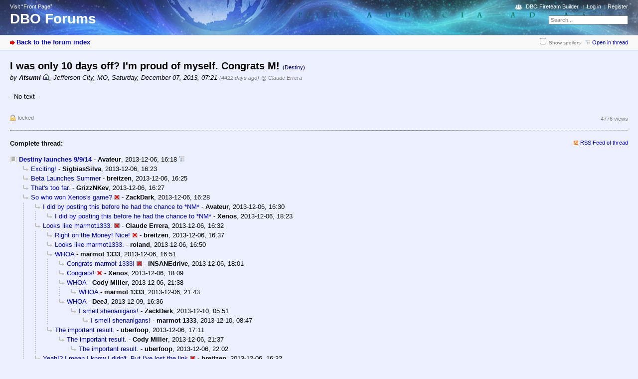

--- FILE ---
content_type: text/html; charset=utf-8
request_url: https://destiny.bungie.org/forum/index.php?id=18339
body_size: 3661
content:



<!DOCTYPE html PUBLIC "-//W3C//DTD XHTML 1.0 Strict//EN" "https://www.w3.org/TR/xhtml1/DTD/xhtml1-strict.dtd">
<html xmlns="https://www.w3.org/1999/xhtml" xml:lang="en" dir="ltr">
<head>
<meta http-equiv="content-type" content="text/html; charset=utf-8" />
<title>I was only 10 days off?  I&#039;m proud of myself.  Congrats M! - DBO Forums</title>
<meta name="description" content="Bungie.Org talks Destiny" />
<meta property="og:image" content="https://destiny.bungie.org/apple-touch-icon.png" />
<meta name="referrer" content="origin" />
<meta name="referrer" content="same-origin" />
<meta name="generator" content="my little forum 2.4.12" />
<link rel="stylesheet" type="text/css" href="https://destiny.bungie.org/forum/themes/default/style.min.css" media="all" />
<link rel="alternate" type="application/rss+xml" title="RSS" href="index.php?mode=rss" /><link rel="top" href="./" />
<link rel="first" href="index.php?id=18281" />
<link rel="prev" href="index.php?id=18295" />
<link rel="last" href="index.php?id=18445" />
<link rel="search" href="index.php?mode=search" />
<link rel="shortcut icon" href="/favicon.ico" />
<link rel="apple-touch-icon" href="apple-touch-icon.png" />
<link rel="mask-icon" href="apple-pin-icon.svg" color="rgb(46,74,160)">
<link rel="canonical" href="https://destiny.bungie.org/forum/index.php?mode=thread&amp;id=18281" /><script src="https://destiny.bungie.org/forum/index.php?mode=js_defaults&amp;t=1658345137" type="text/javascript" charset="utf-8"></script>
<script src="https://destiny.bungie.org/forum/js/main.min.js" type="text/javascript" charset="utf-8"></script>
<link rel="stylesheet" type="text/css" href="https://destiny.bungie.org/forum/modules/dbo_fireteambuilder/dbo_fireteambuilder.css" media="all" />
<script src="modules/dbo_fireteambuilder/jquery-2.2.2.min.js" type="text/javascript" charset="utf-8"></script>

<!-- Google tag (gtag.js) -->
<script async src="https://www.googletagmanager.com/gtag/js?id=G-TYGD2EVX4Z"></script>
<script>
  window.dataLayer = window.dataLayer || [];
  function gtag(){dataLayer.push(arguments);}
  gtag('js', new Date());

  gtag('config', 'G-TYGD2EVX4Z');
</script>

</head>

<body>
<!--[if IE]><div id="ie"><![endif]-->

<div id="top">

<div id="logo">
<p class="home"><a href="https://destiny.bungie.org/">Visit “Front Page”</a></p><h1><a href="./" title="Forum index page">DBO Forums</a></h1>
</div>

<div id="nav">
<ul id="usermenu">
<li class="dboftb-link"><a href="/ftb">DBO Fireteam Builder</a></li>
<li><a href="index.php?mode=login" title="Log in">Log in</a></li><li><a href="index.php?mode=register" title="Register as new user">Register</a></li></ul>
<form id="topsearch" action="index.php" method="get" title="Search messages" accept-charset="utf-8"><div><input type="hidden" name="mode" value="search" /><label for="search-input">Search:</label>&nbsp;<input id="search-input" type="text" name="search" value="Search..." /><!--&nbsp;<input type="image" src="templates//images/submit.png" alt="[&raquo;]" />--></div></form></div>
</div>

<div id="subnav">
<div id="subnav-1"><a class="stronglink" href="index.php?mode=index" title="Forum index page">Back to the forum index</a>
</div>
<div id="subnav-2"><ul id="subnavmenu"><li><input type="checkbox" id="show-spoilers"><label for="show-spoilers">Show spoilers</label></li><li><a class="openthread" href="index.php?mode=thread&amp;id=18281#p18339" title="Show this posting in the complete thread">Open in thread</a></li></ul>
</div>
</div>

<div id="content">

<div class="posting"><h1>I was only 10 days off?  I&#039;m proud of myself.  Congrats M! <span class="category">(Destiny)</span></h1>
<p class="author">by <strong><span class="registered_user">Atsumi</span></strong> <a href="http://www.twitter.com/tea_bird"><img src="themes/default/images/homepage.png" title="Homepage" alt="⌂" width="13" height="13" /></a><span class="interpunction">, </span>Jefferson City, MO<span class="interpunction">, </span>Saturday, December 07, 2013, 07:21 <span class="ago">(4422 days ago)</span> <span class="op-link"><a href="index.php?id=18291" title="click to go to the original posting by Claude Errera">@ Claude Errera</a></span></p>
<p>- No text -</p>
</div>
<div class="posting-footer">
<div class="reply"><span class="locked">locked</span></div>
<div class="info">
<span class="views">4776 views</span></div>
</div>

<hr class="entryline" />
<div class="complete-thread">
<p class="left"><strong>Complete thread:</strong></p><p class="right">&nbsp;<a class="rss" href="index.php?mode=rss&amp;thread=18281" title="RSS Feed of this thread">RSS Feed of thread</a></p>
</div>

<ul class="thread openthread">


<li><a class="thread" href="index.php?id=18281">Destiny launches 9/9/14</a> - 

<strong class="registered_user">Avateur</strong>, 

<span id="p18281" class="tail">2013-12-06, 16:18 <a href="index.php?mode=thread&amp;id=18281" title="Open whole thread"><img src="themes/default/images/complete_thread.png" title="Open whole thread" alt="[*]" width="11" height="11" /></a></span>
<ul class="reply">
<li><a class="reply" href="index.php?id=18282">Exciting!</a> - 

<strong class="registered_user">SigbiasSilva</strong>, 

<span id="p18282" class="tail">2013-12-06, 16:23</span>
</li>

<li><a class="reply" href="index.php?id=18283">Beta Launches Summer</a> - 

<strong class="registered_user">breitzen</strong>, 

<span id="p18283" class="tail">2013-12-06, 16:25</span>
</li>

<li><a class="reply" href="index.php?id=18284">That&#039;s too far.</a> - 

<strong class="registered_user">GrizzNKev</strong>, 

<span id="p18284" class="tail">2013-12-06, 16:27</span>
</li>

<li><a class="reply" href="index.php?id=18285">So who won Xenos&#039;s game?</a> <img class="no-text" src="themes/default/images/no_text.png" title="Empty posting / no text" alt="[ [ No text ] ]" width="11" height="9" /> - 

<strong class="registered_user">ZackDark</strong>, 

<span id="p18285" class="tail">2013-12-06, 16:28</span>
<ul class="reply">
<li><a class="reply" href="index.php?id=18287">I did by posting this before he had the chance to *NM*</a> - 

<strong class="registered_user">Avateur</strong>, 

<span id="p18287" class="tail">2013-12-06, 16:30</span>
<ul class="reply">
<li><a class="reply" href="index.php?id=18310">I did by posting this before he had the chance to *NM*</a> - 

<strong class="registered_user">Xenos</strong>, 

<span id="p18310" class="tail">2013-12-06, 18:23</span>
</li>
</ul></li>

<li><a class="reply" href="index.php?id=18289">Looks like marmot1333.</a> <img class="no-text" src="themes/default/images/no_text.png" title="Empty posting / no text" alt="[ [ No text ] ]" width="11" height="9" /> - 

<strong class="registered_user">Claude Errera</strong>, 

<span id="p18289" class="tail">2013-12-06, 16:32</span>
<ul class="reply">
<li><a class="reply" href="index.php?id=18293">Right on the Money! Nice!</a> <img class="no-text" src="themes/default/images/no_text.png" title="Empty posting / no text" alt="[ [ No text ] ]" width="11" height="9" /> - 

<strong class="registered_user">breitzen</strong>, 

<span id="p18293" class="tail">2013-12-06, 16:37</span>
</li>

<li><a class="reply" href="index.php?id=18297">Looks like marmot1333.</a> - 

<strong class="registered_user">roland</strong>, 

<span id="p18297" class="tail">2013-12-06, 16:50</span>
</li>

<li><a class="reply" href="index.php?id=18298">WHOA</a> - 

<strong class="registered_user">marmot 1333</strong>, 

<span id="p18298" class="tail">2013-12-06, 16:51</span>
<ul class="reply">
<li><a class="reply" href="index.php?id=18306">Congrats marmot 1333!</a> <img class="no-text" src="themes/default/images/no_text.png" title="Empty posting / no text" alt="[ [ No text ] ]" width="11" height="9" /> - 

<strong class="registered_user">INSANEdrive</strong>, 

<span id="p18306" class="tail">2013-12-06, 18:01</span>
</li>

<li><a class="reply" href="index.php?id=18307">Congrats!</a> <img class="no-text" src="themes/default/images/no_text.png" title="Empty posting / no text" alt="[ [ No text ] ]" width="11" height="9" /> - 

<strong class="registered_user">Xenos</strong>, 

<span id="p18307" class="tail">2013-12-06, 18:09</span>
</li>

<li><a class="reply" href="index.php?id=18327">WHOA</a> - 

<strong class="registered_user">Cody Miller</strong>, 

<span id="p18327" class="tail">2013-12-06, 21:38</span>
<ul class="reply">
<li><a class="reply" href="index.php?id=18328">WHOA</a> - 

<strong class="registered_user">marmot 1333</strong>, 

<span id="p18328" class="tail">2013-12-06, 21:43</span>
</li>
</ul></li>

<li><a class="reply" href="index.php?id=18470">WHOA</a> - 

<strong class="registered_user">DeeJ</strong>, 

<span id="p18470" class="tail">2013-12-09, 16:36</span>
<ul class="reply">
<li><a class="reply" href="index.php?id=18497">I smell shenanigans!</a> - 

<strong class="registered_user">ZackDark</strong>, 

<span id="p18497" class="tail">2013-12-10, 05:51</span>
<ul class="reply">
<li><a class="reply" href="index.php?id=18506">I smell shenanigans!</a> - 

<strong class="registered_user">marmot 1333</strong>, 

<span id="p18506" class="tail">2013-12-10, 08:47</span>
</li>
</ul></li>
</ul></li>
</ul></li>

<li><a class="reply" href="index.php?id=18301">The important result.</a> - 

<strong class="registered_user">uberfoop</strong>, 

<span id="p18301" class="tail">2013-12-06, 17:11</span>
<ul class="reply">
<li><a class="reply" href="index.php?id=18326">The important result.</a> - 

<strong class="registered_user">Cody Miller</strong>, 

<span id="p18326" class="tail">2013-12-06, 21:37</span>
<ul class="reply">
<li><a class="reply" href="index.php?id=18330">The important result.</a> - 

<strong class="registered_user">uberfoop</strong>, 

<span id="p18330" class="tail">2013-12-06, 22:02</span>
</li>
</ul></li>
</ul></li>
</ul></li>

<li><a class="reply" href="index.php?id=18290">Yeah!? I mean I know I didn&#039;t. But I&#039;ve lost the link</a> <img class="no-text" src="themes/default/images/no_text.png" title="Empty posting / no text" alt="[ [ No text ] ]" width="11" height="9" /> - 

<strong class="registered_user">breitzen</strong>, 

<span id="p18290" class="tail">2013-12-06, 16:32</span>
<ul class="reply">
<li><a class="reply" href="index.php?id=18291">Here.</a> - 

<strong class="registered_user">Claude Errera</strong>, 

<span id="p18291" class="tail">2013-12-06, 16:34</span>
<ul class="reply">
<li><a class="reply" href="index.php?id=18292">Here.</a> - 

<strong class="registered_user">Schooly D</strong>, 

<span id="p18292" class="tail">2013-12-06, 16:36</span>
<ul class="reply">
<li><a class="reply" href="index.php?id=18295">Here.</a> - 

<strong class="registered_user">Claude Errera</strong>, 

<span id="p18295" class="tail">2013-12-06, 16:45</span>
</li>
</ul></li>

<li><span class="currentreply">I was only 10 days off?  I&#039;m proud of myself.  Congrats M!</span> <img class="no-text" src="themes/default/images/no_text.png" title="Empty posting / no text" alt="[ [ No text ] ]" width="11" height="9" /> - 

<strong class="registered_user">Atsumi</strong>, 

<span id="p18339" class="tail">2013-12-07, 07:21</span>
</li>
</ul></li>
</ul></li>
</ul></li>

<li><a class="reply" href="index.php?id=18286">Destiny launches 9/9/14</a> - 

<strong class="registered_user">Schooly D</strong>, 

<span id="p18286" class="tail">2013-12-06, 16:30</span>
<ul class="reply">
<li><a class="reply" href="index.php?id=18288">Destiny launches 9/9/14</a> - 

<strong class="registered_user">GrizzNKev</strong>, 

<span id="p18288" class="tail">2013-12-06, 16:31</span>
</li>
</ul></li>

<li><a class="reply" href="index.php?id=18294">I&#039;m so excited!</a> - 

<strong class="registered_user">breitzen</strong>, 

<span id="p18294" class="tail">2013-12-06, 16:40</span>
</li>

<li><a class="reply" href="index.php?id=18296">Here&#039;s what I&#039;m taking away from this:</a> - 

<strong class="registered_user">GrizzNKev</strong>, 

<span id="p18296" class="tail">2013-12-06, 16:47</span>
<ul class="reply">
<li><a class="reply" href="index.php?id=18302">Here&#039;s what I&#039;m taking away from this:</a> - 

<strong class="registered_user">Flynn J Taggart</strong>, 

<span id="p18302" class="tail">2013-12-06, 17:24</span>
<ul class="reply">
<li><a class="reply" href="index.php?id=18303">Here&#039;s what I&#039;m taking away from this:</a> - 

<strong class="registered_user">uberfoop</strong>, 

<span id="p18303" class="tail">2013-12-06, 17:30</span>
</li>
</ul></li>
</ul></li>

<li><a class="reply" href="index.php?id=18304">Yay!</a> - 

<strong class="registered_user">Kermit</strong>, 

<span id="p18304" class="tail">2013-12-06, 17:42</span>
</li>

<li><a class="reply" href="index.php?id=18305">Destiny launches 9/9/14</a> - 

<strong class="registered_user">Egodude</strong>, 

<span id="p18305" class="tail">2013-12-06, 17:44</span>
</li>

<li><a class="reply" href="index.php?id=18331">I totally almost kicked everybody&#039;s ass</a> - 

<strong class="registered_user">Grizzlei</strong>, 

<span id="p18331" class="tail">2013-12-06, 22:10</span>
<ul class="reply">
<li><a class="reply" href="index.php?id=18332">I totally almost kicked everybody&#039;s ass</a> - 

<strong class="registered_user">uberfoop</strong>, 

<span id="p18332" class="tail">2013-12-06, 22:17</span>
<ul class="reply">
<li><a class="reply" href="index.php?id=18337">I totally almost kicked everybody&#039;s ass</a> - 

<strong class="registered_user">ZackDark</strong>, 

<span id="p18337" class="tail">2013-12-07, 05:17</span>
</li>
</ul></li>
</ul></li>

<li><a class="reply" href="index.php?id=18333">INT. KOTICK&#039;S PALACE - THRONE ROOM</a> - 

<strong class="registered_user">ncsuDuncan</strong>, 

<span id="p18333" class="tail">2013-12-06, 23:44</span>
<ul class="reply">
<li><a class="reply" href="index.php?id=18334">But seriously.</a> - 

<strong class="registered_user">ncsuDuncan</strong>, 

<span id="p18334" class="tail">2013-12-06, 23:55</span>
<ul class="reply">
<li><a class="reply" href="index.php?id=18344">But seriously.</a> - 

<strong class="registered_user">JDQuackers</strong>, 

<span id="p18344" class="tail">2013-12-07, 11:02</span>
</li>
</ul></li>

<li><a class="reply" href="index.php?id=18346">HOHOHOHO</a> - 

<strong class="registered_user">tarehart</strong>, 

<span id="p18346" class="tail">2013-12-07, 12:34</span>
</li>
</ul></li>

<li><a class="reply" href="index.php?id=18345">NINE MONTHS!?</a> - 

<strong class="registered_user">RC</strong>, 

<span id="p18345" class="tail">2013-12-07, 12:14</span>
<ul class="reply">
<li><a class="reply" href="index.php?id=18349">NINE MONTHS!?</a> - 

<strong class="registered_user">Cody Miller</strong>, 

<span id="p18349" class="tail">2013-12-07, 13:52</span>
</li>
</ul></li>

<li><a class="reply" href="index.php?id=18350">Another 3+ months? Awww...</a> - 

<strong class="registered_user">ShadowOfTheVoid</strong>, 

<span id="p18350" class="tail">2013-12-07, 13:55</span>
<ul class="reply">
<li><a class="reply" href="index.php?id=18351">Oh, and 15 years to the day after the Dreamcast&#039;s launch!</a> <img class="no-text" src="themes/default/images/no_text.png" title="Empty posting / no text" alt="[ [ No text ] ]" width="11" height="9" /> - 

<strong class="registered_user">ShadowOfTheVoid</strong>, 

<span id="p18351" class="tail">2013-12-07, 13:55</span>
<ul class="reply">
<li><a class="reply" href="index.php?id=18354">US launch*</a> <img class="no-text" src="themes/default/images/no_text.png" title="Empty posting / no text" alt="[ [ No text ] ]" width="11" height="9" /> - 

<strong class="registered_user">Schooly D</strong>, 

<span id="p18354" class="tail">2013-12-07, 15:12</span>
</li>
</ul></li>
</ul></li>

<li><a class="reply" href="index.php?id=18359">Thoughts</a> - 

<strong class="registered_user">Schooly D</strong>, 

<span id="p18359" class="tail">2013-12-07, 15:53</span>
</li>

<li><a class="reply" href="index.php?id=18405">Destiny launches 9/9/14</a> - 

<strong class="registered_user">LostSpartan</strong>, 

<span id="p18405" class="tail">2013-12-07, 19:54</span>
</li>

<li><a class="reply" href="index.php?id=18445">Destiny launches 9/9/14</a> - 

<strong class="registered_user">Hyokin</strong>, 

<span id="p18445" class="tail">2013-12-09, 03:15</span>
</li>
</ul></li>

</ul>
</div>

<div id="footer">
<div id="footer-1">179107 Postings in 12503 Threads, 1411 registered users, 254 users online (0 registered, 254 guests)<br />
Forum time: 2026-01-15, 05:51 (America/Los_Angeles)</div>
<div id="footer-2">
<ul id="footermenu">
<li><a class="rss" href="index.php?mode=rss" title="RSS Feed of all new postings">RSS Postings</a> &nbsp;<a class="rss" href="index.php?mode=rss&amp;items=thread_starts" title="RSS Feed of thread starting postings only">RSS Threads</a></li><li><a href="index.php?mode=contact" title="E-mail to the forum administrator" rel="nofollow">Contact</a></li>
</ul></div>
</div>


<!--[if IE]></div><![endif]-->

</body>
</html>
